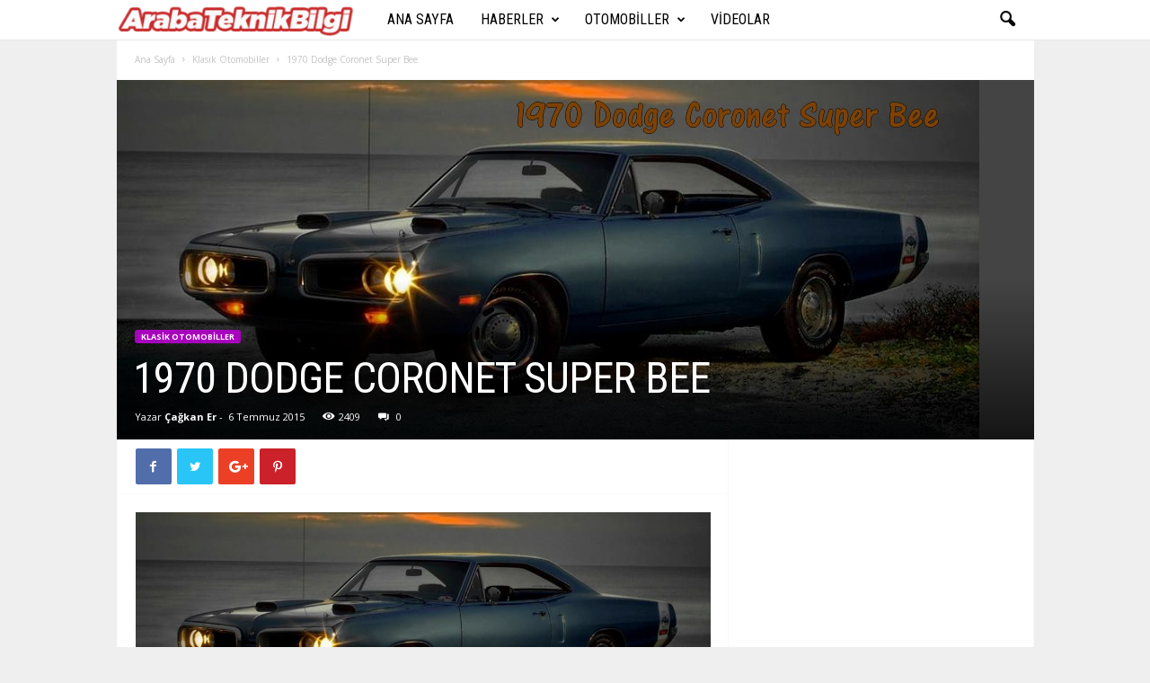

--- FILE ---
content_type: text/html; charset=utf-8
request_url: https://www.google.com/recaptcha/api2/aframe
body_size: 271
content:
<!DOCTYPE HTML><html><head><meta http-equiv="content-type" content="text/html; charset=UTF-8"></head><body><script nonce="TEG1Z5vuAqPlFZFBRSXBUQ">/** Anti-fraud and anti-abuse applications only. See google.com/recaptcha */ try{var clients={'sodar':'https://pagead2.googlesyndication.com/pagead/sodar?'};window.addEventListener("message",function(a){try{if(a.source===window.parent){var b=JSON.parse(a.data);var c=clients[b['id']];if(c){var d=document.createElement('img');d.src=c+b['params']+'&rc='+(localStorage.getItem("rc::a")?sessionStorage.getItem("rc::b"):"");window.document.body.appendChild(d);sessionStorage.setItem("rc::e",parseInt(sessionStorage.getItem("rc::e")||0)+1);localStorage.setItem("rc::h",'1768873735546');}}}catch(b){}});window.parent.postMessage("_grecaptcha_ready", "*");}catch(b){}</script></body></html>